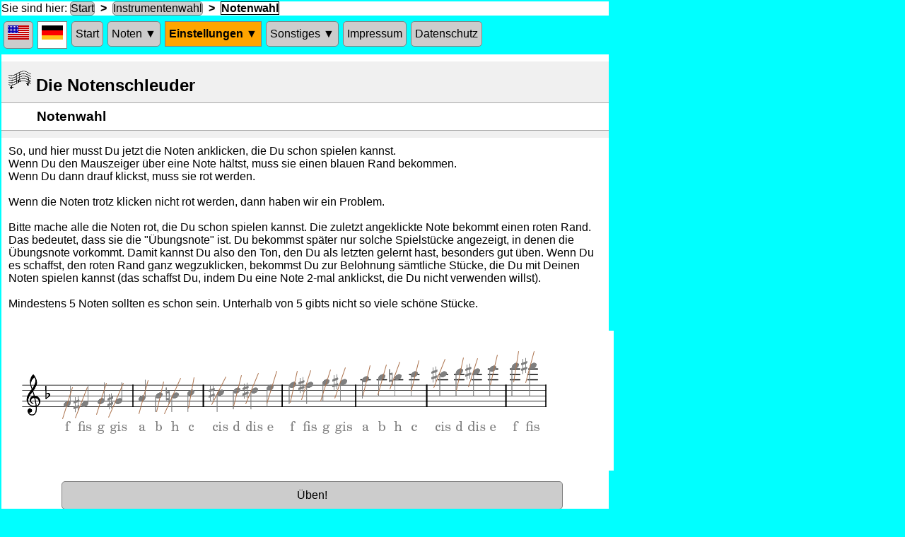

--- FILE ---
content_type: text/html; charset=UTF-8
request_url: https://www.free-notes.net/cgi-bin/noten_InDerAuswahl.pl?&instrument=altoWithAllNotes&lang=de
body_size: 7289
content:
<!DOCTYPE html>
<html>
	<head>
		<meta charset="utf-8"/>
		<meta http-equiv="content-type" content="text/html; charset=UTF-8"/>
		<title>Die Notenschleuder</title>
		<link href="/notes/img/Favicon.ico" rel="shortcut icon" />
		<link href="/styles/general.css" rel="stylesheet" type="text/css" />
		<script language="javascript" type="text/javascript">
function cookieSetzen ( name, wert, url ) 
{
	var delay = 1000 * 60 * 60 * 24 * 365;
	var now = new Date();
	var outTime = new Date(now.getTime() + delay);
	var cookieText = ""; //name=Colors;expires=" + outTime.toGMTString() + ";";
	var cookieText = name + "=" + wert + ";";
	cookieText += "expires=\"" + outTime.toGMTString() + "\";"
	document.cookie = cookieText;
	if ( url )
		window.location.href= url;
}
function cookieVergessen ( name, url ) 
{
	var delay = -100000;
	var now = new Date();
	var outTime = new Date(now.getTime() + delay);
	var cookieText = "";
	var cookieText = name + "=nil;";
	cookieText += "expires=\"" + outTime.toGMTString() + "\";"
	document.cookie = cookieText;
	if ( url )
		window.location.href= url;
}
</script>
		<meta name="keywords" content="Volkslied, umsonst, Übung, Noten, Volksweise, Anfänger, Lernen, Flöte, Blockflöte, trad, traditionell, download, pdf"/>
		<meta http-equiv="CONTENT-LANGUAGE" content="de"/>
		<meta name="language" content="de"/>
		<meta name="viewport" content="width=device-width, initial-scale=1.0, user-scalable=yes"/>
		<meta name="author" content="R. Zillmann"/>
		<meta name="description" content="Musiknoten, die genau zu Deinen Kenntnissen passen. Schöne Volkslieder und andere Weisen - umsonst"/>
		<meta name="page-topic" content="Musik, Noten, Instrument, Lernen"/>
		<meta name="page-type" content="Musik, Lernen, Noten"/>
		<script language="javascript" src="/javascript/social-de.js" type="text/javascript"></script>
		<script language="javascript" src="/social/jquery.socialshareprivacy-de.js" type="text/javascript"></script>
		<script language="javascript" type="text/javascript">
    jQuery(document).ready(function($)
	{
		if($('#socialshareprivacy').length > 0)
		{
			$('#socialshareprivacy').socialSharePrivacy
			(
				{
					services : 
					{
//						facebook : 	{'perma_option': 'off'}, 
						twitter : {	'status' : 'off'}
//						gplus : {	'display_name' : 'Google Plus'}
					}
				}
			)
		}
	});	
	
</script>
		<meta name="robots" content="index,follow"/>
		<script language="javascript" type="text/javascript">
		var urlFileNamePrefix = 'RAF';
		var urlFolder = 'notes/instruments/de/RAF';
		var urlSelectedFileSuffix = '_Sel_';
		var lastSelectedAreaName = null;
		var cookieName = 'Notes';
		
		///////////////////////////////////////
		
		var allStati = {};
		
		
		var allLeftsDict = {};
		allLeftsDict['N65'] = -70;
allLeftsDict['N66'] = -84;
allLeftsDict['N67'] = -116;
allLeftsDict['N68'] = -133;
allLeftsDict['N69'] = -171;
allLeftsDict['N70'] = -194;
allLeftsDict['N71'] = -215;
allLeftsDict['N72'] = -241;
allLeftsDict['N73'] = -270;
allLeftsDict['N74'] = -308;
allLeftsDict['N75'] = -324;
allLeftsDict['N76'] = -358;
allLeftsDict['N77'] = -382;
allLeftsDict['N78'] = -404;
allLeftsDict['N79'] = -434;
allLeftsDict['N80'] = -451;
allLeftsDict['N81'] = -486;
allLeftsDict['N82'] = -510;
allLeftsDict['N83'] = -531;
allLeftsDict['N84'] = -557;
allLeftsDict['N85'] = -586;
allLeftsDict['N86'] = -623;
allLeftsDict['N87'] = -640;
allLeftsDict['N88'] = -673;
allLeftsDict['N89'] = -699;
allLeftsDict['N90'] = -719;

		
		var systemNumbersList = new Array ( 'N90' );
	
		function getStatusOf ( areaName )
		{
			if ( allStati[areaName] == null )
				allStati[areaName] = 0;
			var ret = allStati[areaName];
			return ret;
		}
		
		function getSystemNoOfArea ( areaName )
		{
			var len = systemNumbersList.length;
			for ( var ii = 0; ii < len; ii ++ )
			{
				if ( systemNumbersList [ ii ] >= areaName )
					return ii;
			}
		}
		function fullBackground ( urlRoot, leftOffset, areaName )
		{
			if ( urlRoot == null )
				return 'transparent';
			var systemNo = getSystemNoOfArea ( areaName );
			var ret = '#fff url(/' + urlFolder + '/' + urlFileNamePrefix  + '_' + systemNo + '_Sel.gif) no-repeat ' + leftOffset + 'px -1px';
					//urlRoot + '.gif) no-repeat ' + leftOffset + 'px -1px';
//prompt ( ret );			
			return ret;
		}
	
		function imapClicked ( areaName )
		{
			var currStatus = getStatusOf ( areaName );
			var newStatus;
			if ( currStatus == 0 )
				newStatus = 1;
			else
				newStatus = 0;
			allStati[areaName] = newStatus;
			if ( allStati[areaName] != newStatus )
				alert ( "error writing global stati field" );
			if ( allStati[areaName] == 1 )
				setBackground ( areaName, urlFileNamePrefix + urlSelectedFileSuffix + areaName, true );
			else
				setBackground ( areaName, null, false );
			imapCookieSetzen ();
//			window.scroll ( 50, 50 );
			return false;
		}
		function imapCookieSetzen ()
		{
			if ( cookieName == '' )
				return;
			var cookieValue = '';
			cookieValue += lastSelectedAreaName + '|';
			for ( var key in allStati )
			{
				if ( allStati[key] == 1 )
					cookieValue = cookieValue + '#' + key;
			}
			cookieValue = cookieValue + '|' + urlFileNamePrefix;
			cookieSetzen ( cookieName, cookieValue );
		}
		function setBackground ( areaName, urlRoot, onClickedFlag )
		{
			var area = document.getElementById(areaName);
			var leftOffset = allLeftsDict[areaName];
			var fBackgr = fullBackground ( urlRoot, leftOffset, areaName );
//prompt ( "background", fBackgr );
			area.style.background = fBackgr;
			var currentTouched = false;
			if ( areaName == lastSelectedAreaName )
				currentTouched = true;
			if ( onClickedFlag == true )
			{
				if ( currentTouched == false )	// must replace lastSelected..
				{
					var oldLastSelectedAreaName = lastSelectedAreaName;
					lastSelectedAreaName = null;
					imapLeaveHover ( oldLastSelectedAreaName );
				}
				lastSelectedAreaName = areaName;
			}
			else
			{	// was deselection
				if ( currentTouched == true )
				{
					lastSelectedAreaName = null;
				}
			}
				
			return false;
		}
		function imapHover ( areaName )
		{
			var area = document.getElementById(areaName);
			area.style.border = '1px solid blue';
//			area.style.backgroundPosition = (allLeftsDict[areaName]-1) + 'px -1px';
		}
		function imapLeaveHover ( areaName )
		{	
			if ( areaName == null )
				return;
			var area = document.getElementById(areaName);

			if ( areaName != lastSelectedAreaName )
			{
				area.style.border = '1px none blue';
				area.style.backgroundPosition = allLeftsDict[areaName] + 'px 0';
			}
			else
			{
				area.style.border = '1px solid red';			
			}
		}
		function adaptImapArea (  )
		{
//		prompt ( 'huhu', 'hallo' );
			for ( var key in allStati )
			{
				if ( allStati[key] == 1 )
				{	
					var areaName = key;
					var area = document.getElementById(areaName);
					area.style.background = fullBackground ( 
												urlFileNamePrefix + urlSelectedFileSuffix + areaName, 
												allLeftsDict[areaName],
												areaName );

					if ( areaName == lastSelectedAreaName )
					{
						area.style.backgroundPosition = (allLeftsDict[areaName] - 1) + 'px -1px';
						area.style.border = '1px solid red';
					}
					else
					{
						area.style.backgroundPosition = allLeftsDict[areaName] + 'px  -1px';
						area.style.border = '1px solid transparent';
					}
				}
			}			
		}
</script>
		<style type="text/css">.SingleNoteBlock {display:block; overflow:hidden; position:absolute;background:transparent;border:1px solid transparent;top:0px; height: 198px;}

#NotenWahlaltoWithAllNotes_0 {display:block; width:850px; height:198px; background:url('/notes/instruments/de/RAF/RAF_0.gif'); background-repeat:no-repeat; position:relative; left:0; top:1px;}
#N65 {left:69px; width:12px;}
#N66 {left:83px; width:30px;}
#N67 {left:115px; width:15px;}
#N68 {left:132px; width:36px;}
#N69 {left:170px; width:21px;}
#N70 {left:193px; width:19px;}
#N71 {left:214px; width:24px;}
#N72 {left:240px; width:27px;}
#N73 {left:269px; width:36px;}
#N74 {left:307px; width:14px;}
#N75 {left:323px; width:32px;}
#N76 {left:357px; width:22px;}
#N77 {left:381px; width:20px;}
#N78 {left:403px; width:28px;}
#N79 {left:433px; width:15px;}
#N80 {left:450px; width:33px;}
#N81 {left:485px; width:22px;}
#N82 {left:509px; width:19px;}
#N83 {left:530px; width:24px;}
#N84 {left:556px; width:27px;}
#N85 {left:585px; width:35px;}
#N86 {left:622px; width:15px;}
#N87 {left:639px; width:31px;}
#N88 {left:672px; width:24px;}
#N89 {left:698px; width:18px;}
#N90 {left:718px; width:33px;}
</style>
		<style type="text/css">/* css description for style named  */
li {margin-left:0em;line-height:1.3em; }
ol {margin:0 0 1em 1em; }
dl {margin:0 0 1em 1em; }
* {margin:0;padding:0; }
ul {margin:0 0 1em 1em; }
</style>
		<script language="javascript" type="text/javascript">
// should be obsolete
function overTdClassic ( anElement, backGr, foreGr )
{
	domSetPoperty ( anElement, 'backgroundColor', backGr );
	anElement.style.cursor = 'pointer';
	domSetPoperty ( anElement, 'color', foreGr );
}

// should be obsolete
function aSetProperty ( anElement, property, value )
{
	var node = anElement.firstChild;
	while (node != null)
	{
		if ( node.nodeName == 'IMG' )
			return;
		aSetProperty ( node, property, value );
		node = node.nextSibling;
	}
	if ( anElement.nodeName == 'A' )
		anElement.style[property] = value;
}

// maybe obsolete
function domSetPoperty ( anElement, property, value )
{
//prompt ( anElement + '=>' + property, value );
	if ( anElement.style != null )
		anElement.style[property] = value;
	var node = anElement.firstChild;
	while (node != null)
	{
		domSetPoperty ( node, property, value );
		node = node.nextSibling;
	}
}
/* does not work anyhow
function hideSubMenu(node)
{
	var uls = node.getElementsByTagName('ul');
	var ul = uls[0];
	var vis = ul.style.display;
console.log( 'old*'+vis+'*  ');	
//	var newVis = (vis != 'block') ? 'block' : 'none';
	ul.style.display = 'none';
//console.log( ' new*'+newVis+'*  ');		
//	alert(vis);
}
*/
function toggleSubMenu(node)
{
	var iOS = /iPad|iPhone|iPod/.test(navigator.userAgent) && !window.MSStream;
//	var isAndroid = /(android)/i.test(navigator.userAgent);
//	if (!iOS && !isAndroid)
	if (!iOS)
		return;
	var uls = node.getElementsByTagName('ul');
	var ul = uls[0];
	var vis = ul.style.display;
//console.log( 'old*'+vis+'*  ');	
	var newVis = (vis != 'block') ? 'block' : 'none';
	ul.style.display = newVis;
//console.log( ' new*'+newVis+'*  ');		
//	alert(vis);
}

// maybe obsolete
function replaceImage ( theObject, imaName )
{
	theObject.src =  imaName;
}
</script>
	</head>
	<body leftmargin="0" marginheight="0" marginwidth="0" onload="adaptImapArea();" topmargin="0">
		<div style="background-color:white;max-width:859px">
			<span>Sie sind hier:</span>
			<a href="/cgi-bin/noten_index_main.pl?&amp;page=WasGibtsHier&amp;lang=de&amp;db=Main">Start</a>
			<strong>&nbsp;&gt;&nbsp;</strong>
			<a href="/cgi-bin/noten_InDerAuswahl.pl?&amp;lang=de&amp;db=Main">Instrumentenwahl</a>
			<strong>&nbsp;&gt;&nbsp;</strong>
			<span class="selectedLink">Notenwahl</span>
		</div>
		<div class="navigationDiv">
			<nav class="mainMenu">
				<ul>
					<li>
						<a class="anyHoriLink" href="/cgi-bin/noten_InDerAuswahl.pl?&amp;lang=en&amp;instrument=altoWithAllNotes" title="Switch to English">
							<img alt="" height="20" src="/notes/img/invisible.gif" style="background:url(/notes/img/GeneralSpriteIcons.gif) -80px -27px;" title="Switch to English" width="30" />
						</a>
					</li>
					<li>
						<span class="anyHoriLink" title="momentane Sprache: Deutsch">
							<img alt="" height="20" src="/notes/img/invisible.gif" style="background:url(/notes/img/GeneralSpriteIcons.gif) -110px -27px;" title="momentane Sprache: Deutsch" width="30" />
						</span>
					</li>
					<li class="anyHoriLink">
						<a class="anyHoriLink" href="/cgi-bin/noten_index_main.pl?&amp;page=WasGibtsHier&amp;lang=de&amp;db=Main" title="Wofür ist diese Website gut?">Start</a>
					</li>
					<li onclick="toggleSubMenu(this);">
						<span class="subMenuHeadNormal" title="hier findest Du die ganzen Noten-Sammlungen">Noten &#x25bc</span>
						<ul>
							<li>
								<a href="/cgi-bin/noten_DieLieder.pl?&amp;profile=null&amp;lang=de&amp;db=Main" title="Hier ist die Liste von allen Liedern (in dieser Sammlung)">Alle Lieder</a>
							</li>
							<li>
								<a href="/cgi-bin/noten_DieLieder.pl?&amp;profile=default&amp;lang=de&amp;db=Main" title="Wenn Du schon Deine Töne festgelegt hast, kannst Du gleich loslegen">Üben!</a>
							</li>
							<li>
								<a href="/cgi-bin/noten_Sammlungen.pl?&amp;lang=de&amp;db=Main" title="Die auf dieser Site enthaltenen Sammlungen von Übungsstücken">Sammlungen</a>
							</li>
						</ul>
					</li>
					<li onclick="toggleSubMenu(this);">
						<span class="subMenuHeadUpper" title="Hier kannst Du Töne oder Tonarten festlegen, die Du üben willst">Einstellungen &#x25bc</span>
						<ul>
							<li>
								<a href="/cgi-bin/noten_InDerAuswahl.pl?&amp;lang=de&amp;db=Main" title="Hier kannst Du die Noten festlegen, die Du schon spielen kannst">Notenwahl</a>
							</li>
							<li>
								<a href="/cgi-bin/noten_Tonarten.pl?&amp;lang=de&amp;db=Main" title="Hier kannst Du festlegen, welche Tonarten Du üben möchtest">Tonarten</a>
							</li>
							<li>
								<a href="/cgi-bin/noten_index_main.pl?&amp;page=Styles&amp;lang=de&amp;db=Main" title="hier kannst Du Musikstile auswählen">Musikstile</a>
							</li>
							<li>
								<a href="/cgi-bin/noten_Recorder.pl?&amp;lang=de&amp;db=Main" title="Hier gibts einige Spezialitäten für die Blockflöte">Blockflöte</a>
							</li>
							<li>
								<a href="/cgi-bin/noten_AppletHelp.pl?&amp;lang=de&amp;db=Main" title="So können Sie die Vorspiel-Funktion konfigurieren">Vorspielen</a>
							</li>
						</ul>
					</li>
					<li onclick="toggleSubMenu(this);">
						<span class="subMenuHeadNormal" title="Alle möglichen anderen Sachen">Sonstiges &#x25bc</span>
						<ul>
							<li>
								<a href="/cgi-bin/noten_Verzierungen.pl?&amp;lang=de&amp;db=Main" title="Hier werden die Verzierungen erklärt">Verzierungen</a>
							</li>
							<li>
								<a href="/cgi-bin/noten_index_main.pl?&amp;page=Links&amp;lang=de&amp;db=Main" title="Andere interessante Webseiten">Links</a>
							</li>
							<li>
								<a href="/cgi-bin/noten_index_main.pl?&amp;page=NochFragen&amp;lang=de&amp;db=Main" title="Häufig gestellte Fragen">Noch Fragen?</a>
							</li>
							<li>
								<a href="/cgi-bin/noten_index_main.pl?&amp;page=BeiProblemen&amp;lang=de&amp;db=Main" title="Falls eine Seite nicht funktioniert">Bei Problemen</a>
							</li>
							<li>
								<a href="/cgi-bin/noten_index_main.pl?&amp;page=Facebook&amp;lang=de&amp;db=Main" title="Besuche uns auf Facebook">Facebook</a>
							</li>
							<li>
								<a href="/cgi-bin/noten_PlayGameList.pl?&amp;lang=de&amp;db=Main" title="Hier kannst Du lernen, nach Gehör zu spielen">Gehör-Spiel</a>
							</li>
						</ul>
					</li>
					<li class="anyHoriLink">
						<a class="anyHoriLink" href="/cgi-bin/noten_index_main.pl?&amp;page=Impressum&amp;lang=de&amp;db=Main" title="Wie man mich erreicht">Impressum</a>
					</li>
					<li class="anyHoriLink">
						<a class="anyHoriLink" href="/cgi-bin/noten_index_main.pl?&amp;page=PrivacyProtect&amp;lang=de&amp;db=Main" title="Datenschutz-Erklärung">Datenschutz</a>
					</li>
				</ul>
			</nav>
		</div>
		<div class="listLink" style="vertical-align:top;">
			<div id="orientationDiv">
				<h2>
					<img alt="" src="/Favicon.ico" />
					<span>Die Notenschleuder</span>
				</h2>
				<h3>Notenwahl</h3>
			</div>
			<p>		So, und hier musst Du jetzt die Noten anklicken, die Du schon spielen kannst.
		<br/>
		Wenn Du den Mauszeiger über eine Note hältst, muss sie einen blauen Rand bekommen.
		<br/>
		Wenn Du dann drauf klickst, muss sie rot werden. 
		<br/><br/>
		Wenn die Noten trotz klicken nicht rot werden, dann haben wir ein Problem.
		<br/><br/>
		Bitte mache alle die Noten rot, die Du schon spielen kannst. Die zuletzt angeklickte Note bekommt einen roten Rand. 
		Das bedeutet, dass sie die "Übungsnote" ist. Du bekommst später nur solche Spielstücke angezeigt, in denen die Übungsnote 
		vorkommt. Damit kannst Du also den Ton, den Du als letzten gelernt hast, besonders gut üben. 
		Wenn Du es schaffst, den roten Rand ganz wegzuklicken, bekommst Du zur Belohnung sämtliche Stücke, die Du mit Deinen 
		Noten spielen kannst (das schaffst Du, indem Du eine Note 2-mal anklickst, die Du nicht verwenden willst).
		<br/><br/>
		Mindestens 5 Noten sollten es schon sein. Unterhalb von 5 gibts nicht so viele schöne Stücke.
		<br/><br/>
</p>
			<dl id="NotenWahlaltoWithAllNotes_0">
				<dd>
					<span class="SingleNoteBlock" id="N65" onclick="imapClicked('N65');return false;" onmouseout="imapLeaveHover('N65');" onmouseover="imapHover('N65');" title="" />
				</dd>
				<dd>
					<span class="SingleNoteBlock" id="N66" onclick="imapClicked('N66');return false;" onmouseout="imapLeaveHover('N66');" onmouseover="imapHover('N66');" title="" />
				</dd>
				<dd>
					<span class="SingleNoteBlock" id="N67" onclick="imapClicked('N67');return false;" onmouseout="imapLeaveHover('N67');" onmouseover="imapHover('N67');" title="" />
				</dd>
				<dd>
					<span class="SingleNoteBlock" id="N68" onclick="imapClicked('N68');return false;" onmouseout="imapLeaveHover('N68');" onmouseover="imapHover('N68');" title="" />
				</dd>
				<dd>
					<span class="SingleNoteBlock" id="N69" onclick="imapClicked('N69');return false;" onmouseout="imapLeaveHover('N69');" onmouseover="imapHover('N69');" title="" />
				</dd>
				<dd>
					<span class="SingleNoteBlock" id="N70" onclick="imapClicked('N70');return false;" onmouseout="imapLeaveHover('N70');" onmouseover="imapHover('N70');" title="" />
				</dd>
				<dd>
					<span class="SingleNoteBlock" id="N71" onclick="imapClicked('N71');return false;" onmouseout="imapLeaveHover('N71');" onmouseover="imapHover('N71');" title="" />
				</dd>
				<dd>
					<span class="SingleNoteBlock" id="N72" onclick="imapClicked('N72');return false;" onmouseout="imapLeaveHover('N72');" onmouseover="imapHover('N72');" title="" />
				</dd>
				<dd>
					<span class="SingleNoteBlock" id="N73" onclick="imapClicked('N73');return false;" onmouseout="imapLeaveHover('N73');" onmouseover="imapHover('N73');" title="" />
				</dd>
				<dd>
					<span class="SingleNoteBlock" id="N74" onclick="imapClicked('N74');return false;" onmouseout="imapLeaveHover('N74');" onmouseover="imapHover('N74');" title="" />
				</dd>
				<dd>
					<span class="SingleNoteBlock" id="N75" onclick="imapClicked('N75');return false;" onmouseout="imapLeaveHover('N75');" onmouseover="imapHover('N75');" title="" />
				</dd>
				<dd>
					<span class="SingleNoteBlock" id="N76" onclick="imapClicked('N76');return false;" onmouseout="imapLeaveHover('N76');" onmouseover="imapHover('N76');" title="" />
				</dd>
				<dd>
					<span class="SingleNoteBlock" id="N77" onclick="imapClicked('N77');return false;" onmouseout="imapLeaveHover('N77');" onmouseover="imapHover('N77');" title="" />
				</dd>
				<dd>
					<span class="SingleNoteBlock" id="N78" onclick="imapClicked('N78');return false;" onmouseout="imapLeaveHover('N78');" onmouseover="imapHover('N78');" title="" />
				</dd>
				<dd>
					<span class="SingleNoteBlock" id="N79" onclick="imapClicked('N79');return false;" onmouseout="imapLeaveHover('N79');" onmouseover="imapHover('N79');" title="" />
				</dd>
				<dd>
					<span class="SingleNoteBlock" id="N80" onclick="imapClicked('N80');return false;" onmouseout="imapLeaveHover('N80');" onmouseover="imapHover('N80');" title="" />
				</dd>
				<dd>
					<span class="SingleNoteBlock" id="N81" onclick="imapClicked('N81');return false;" onmouseout="imapLeaveHover('N81');" onmouseover="imapHover('N81');" title="" />
				</dd>
				<dd>
					<span class="SingleNoteBlock" id="N82" onclick="imapClicked('N82');return false;" onmouseout="imapLeaveHover('N82');" onmouseover="imapHover('N82');" title="" />
				</dd>
				<dd>
					<span class="SingleNoteBlock" id="N83" onclick="imapClicked('N83');return false;" onmouseout="imapLeaveHover('N83');" onmouseover="imapHover('N83');" title="" />
				</dd>
				<dd>
					<span class="SingleNoteBlock" id="N84" onclick="imapClicked('N84');return false;" onmouseout="imapLeaveHover('N84');" onmouseover="imapHover('N84');" title="" />
				</dd>
				<dd>
					<span class="SingleNoteBlock" id="N85" onclick="imapClicked('N85');return false;" onmouseout="imapLeaveHover('N85');" onmouseover="imapHover('N85');" title="" />
				</dd>
				<dd>
					<span class="SingleNoteBlock" id="N86" onclick="imapClicked('N86');return false;" onmouseout="imapLeaveHover('N86');" onmouseover="imapHover('N86');" title="" />
				</dd>
				<dd>
					<span class="SingleNoteBlock" id="N87" onclick="imapClicked('N87');return false;" onmouseout="imapLeaveHover('N87');" onmouseover="imapHover('N87');" title="" />
				</dd>
				<dd>
					<span class="SingleNoteBlock" id="N88" onclick="imapClicked('N88');return false;" onmouseout="imapLeaveHover('N88');" onmouseover="imapHover('N88');" title="" />
				</dd>
				<dd>
					<span class="SingleNoteBlock" id="N89" onclick="imapClicked('N89');return false;" onmouseout="imapLeaveHover('N89');" onmouseover="imapHover('N89');" title="" />
				</dd>
				<dd>
					<span class="SingleNoteBlock" id="N90" onclick="imapClicked('N90');return false;" onmouseout="imapLeaveHover('N90');" onmouseover="imapHover('N90');" title="" />
				</dd>
			</dl>
			<p style="width: 100%;text-align:center;">
				<a href="/cgi-bin/noten_DieLieder.pl?&amp;profile=default&amp;lang=de&amp;db=Main" style="width: 80%;padding: 10px;" title="Wenn Du schon Deine Töne festgelegt hast, kannst Du gleich loslegen">Üben!</a>
			</p>
			<br />
			<hr />
			<table border="0" cellpadding="0" cellspacing="0" style="table-layout:fixed; border-spacing:0;" width="60">
				<tr>
					<td align="center" style="width:16px; height:8px;"></td>
					<td align="center" style="width:8px; height:8px;"></td>
					<td align="center" style="width:16px; height:8px;"></td>
					<td align="center" style="width:8px; height:8px;"></td>
					<td align="center" style="width:16px; height:8px;"></td>
					<td align="center" style="width:8px; height:8px;"></td>
					<td align="center" style="width:16px; height:8px;"></td>
					<td align="center" style="width:8px; height:8px;"></td>
					<td align="center" style="width:16px; height:8px;"></td>
				</tr>
				<tr>
					<td align="center" style="width:16px; height:16px;">
						<a href="https://www.mister-wong.de/index.php?action=addurl&bm_url=http%3A%2F%2Fwww.free-notes.net&amp;bm_description=Die%20Notenschleuder - Musiknoten,%20die%20genau%20zu%20Deinen%20Kenntnissen%20passen.%20Schöne%20Volkslieder%20und%20andere%20Weisen%20-%20umsonst&amp;plugin=soc" rel="nofollow" target="_blank">
							<img alt="" height="16" src="/notes/img/invisible.gif" style="background:url(/notes/img/bookmarks/AllBookmarks.gif) 0px 0px;" title="bei Mister Wong eintragen" width="16" />
						</a>
					</td>
					<td align="center" style="width:8px; height:16px;"></td>
					<td align="center" style="width:16px; height:16px;">
						<a href="https://del.icio.us/post?url=http%3A%2F%2Fwww.free-notes.net&amp;title=Die%20Notenschleuder&amp;notes=Musiknoten,%20die%20genau%20zu%20Deinen%20Kenntnissen%20passen.%20Schöne%20Volkslieder%20und%20andere%20Weisen%20-%20umsonst" rel="nofollow" target="_blank">
							<img alt="" height="16" src="/notes/img/invisible.gif" style="background:url(/notes/img/bookmarks/AllBookmarks.gif) -16px 0px;" title="bei del.icio.us eintragen" width="16" />
						</a>
					</td>
					<td align="center" style="width:8px; height:16px;"></td>
					<td align="center" style="width:16px; height:16px;">
						<a href="https://www.myspace.com/Modules/PostTo/Pages/?u=http%3A%2F%2Fwww.free-notes.net&amp;t=Die%20Notenschleuder - Musiknoten,%20die%20genau%20zu%20Deinen%20Kenntnissen%20passen.%20Schöne%20Volkslieder%20und%20andere%20Weisen%20-%20umsonst" rel="nofollow" target="_blank">
							<img alt="" height="16" src="/notes/img/invisible.gif" style="background:url(/notes/img/bookmarks/AllBookmarks.gif) -32px 0px;" title="bei myspace eintragen" width="16" />
						</a>
					</td>
					<td align="center" style="width:8px; height:16px;"></td>
					<td align="center" style="width:16px; height:16px;">
						<a href="https://www.facebook.com/share.php?u=http%3A%2F%2Fwww.free-notes.net&amp;t=Die%20Notenschleuder - Musiknoten,%20die%20genau%20zu%20Deinen%20Kenntnissen%20passen.%20Schöne%20Volkslieder%20und%20andere%20Weisen%20-%20umsonst" rel="nofollow" target="_blank">
							<img alt="" height="16" src="/notes/img/invisible.gif" style="background:url(/notes/img/bookmarks/AllBookmarks.gif) -48px 0px;" title="bei Facebook eintragen" width="16" />
						</a>
					</td>
					<td align="center" style="width:8px; height:16px;"></td>
					<td align="center" style="width:16px; height:16px;">
						<a href="https://www.google.com/bookmarks/mark?op=edit&amp;output=popup&amp;bkmk=http%3A%2F%2Fwww.free-notes.net&amp;title=Die%20Notenschleuder&amp;annotation=Musiknoten,%20die%20genau%20zu%20Deinen%20Kenntnissen%20passen.%20Schöne%20Volkslieder%20und%20andere%20Weisen%20-%20umsonst" rel="nofollow" target="_blank">
							<img alt="" height="16" src="/notes/img/invisible.gif" style="background:url(/notes/img/bookmarks/AllBookmarks.gif) -64px 0px;" title="bei Google Bookmarks eintragen" width="16" />
						</a>
					</td>
				</tr>
				<tr>
					<td align="center" style="width:16px; height:8px;"></td>
					<td align="center" style="width:8px; height:8px;"></td>
					<td align="center" style="width:16px; height:8px;"></td>
					<td align="center" style="width:8px; height:8px;"></td>
					<td align="center" style="width:16px; height:8px;"></td>
					<td align="center" style="width:8px; height:8px;"></td>
					<td align="center" style="width:16px; height:8px;"></td>
					<td align="center" style="width:8px; height:8px;"></td>
					<td align="center" style="width:16px; height:8px;"></td>
				</tr>
				<tr>
					<td align="center" style="width:16px; height:16px;">
						<a href="https://myweb2.search.yahoo.com/myresults/bookmarklet?u=http%3A%2F%2Fwww.free-notes.net&amp;title=Die%20Notenschleuder - Musiknoten,%20die%20genau%20zu%20Deinen%20Kenntnissen%20passen.%20Schöne%20Volkslieder%20und%20andere%20Weisen%20-%20umsonst" rel="nofollow" target="_blank">
							<img alt="" height="16" src="/notes/img/invisible.gif" style="background:url(/notes/img/bookmarks/AllBookmarks.gif) 0px -16px;" title="bei YahooMyWeb eintragen" width="16" />
						</a>
					</td>
					<td align="center" style="width:8px; height:16px;"></td>
					<td align="center" style="width:16px; height:16px;">
						<a href="https://favorites.live.com/quickadd.aspx?marklet=1&amp;url=http%3A%2F%2Fwww.free-notes.net&amp;title=Die%20Notenschleuder - Musiknoten,%20die%20genau%20zu%20Deinen%20Kenntnissen%20passen.%20Schöne%20Volkslieder%20und%20andere%20Weisen%20-%20umsonst" rel="nofollow" target="_blank">
							<img alt="" height="16" src="/notes/img/invisible.gif" style="background:url(/notes/img/bookmarks/AllBookmarks.gif) -16px -16px;" title="bei Live-MSN eintragen" width="16" />
						</a>
					</td>
					<td align="center" style="width:8px; height:16px;"></td>
					<td align="center" style="width:16px; height:16px;">
						<a href="https://linkarena.com/bookmarks/addlink/?url=http%3A%2F%2Fwww.free-notes.net&amp;title=Die%20Notenschleuder - Musiknoten,%20die%20genau%20zu%20Deinen%20Kenntnissen%20passen.%20Schöne%20Volkslieder%20und%20andere%20Weisen%20-%20umsonst" rel="nofollow" target="_blank">
							<img alt="" height="16" src="/notes/img/invisible.gif" style="background:url(/notes/img/bookmarks/AllBookmarks.gif) -32px -16px;" title="bei Linkarena eintragen" width="16" />
						</a>
					</td>
					<td align="center" style="width:8px; height:16px;"></td>
					<td align="center" style="width:16px; height:16px;">
						<a href="https://netselektor.de/speichern/neu?url=http%3A%2F%2Fwww.free-notes.net&amp;title=Die%20Notenschleuder - Musiknoten,%20die%20genau%20zu%20Deinen%20Kenntnissen%20passen.%20Schöne%20Volkslieder%20und%20andere%20Weisen%20-%20umsonst" rel="nofollow" target="_blank">
							<img alt="" height="16" src="/notes/img/invisible.gif" style="background:url(/notes/img/bookmarks/AllBookmarks.gif) -48px -16px;" title="bei Netselector eintragen" width="16" />
						</a>
					</td>
					<td align="center" style="width:8px; height:16px;"></td>
					<td align="center" style="width:16px; height:16px;">
						<a href="https://www.oneview.de/quickadd/neu/addBookmark.jsf?URL=http%3A%2F%2Fwww.free-notes.net&amp;title=Die%20Notenschleuder - Musiknoten,%20die%20genau%20zu%20Deinen%20Kenntnissen%20passen.%20Schöne%20Volkslieder%20und%20andere%20Weisen%20-%20umsonst" rel="nofollow" target="_blank">
							<img alt="" height="16" src="/notes/img/invisible.gif" style="background:url(/notes/img/bookmarks/AllBookmarks.gif) -64px -16px;" title="bei Oneview eintragen" width="16" />
						</a>
					</td>
				</tr>
				<tr>
					<td align="center" style="width:16px; height:8px;"></td>
					<td align="center" style="width:8px; height:8px;"></td>
					<td align="center" style="width:16px; height:8px;"></td>
					<td align="center" style="width:8px; height:8px;"></td>
					<td align="center" style="width:16px; height:8px;"></td>
					<td align="center" style="width:8px; height:8px;"></td>
					<td align="center" style="width:16px; height:8px;"></td>
					<td align="center" style="width:8px; height:8px;"></td>
					<td align="center" style="width:16px; height:8px;"></td>
				</tr>
				<tr>
					<td align="center" style="width:16px; height:16px;">
						<a href="https://www.xing.com/app/user?op=share;url=http%3A%2F%2Fwww.free-notes.net" rel="nofollow" target="_blank">
							<img alt="" height="16" src="/notes/img/invisible.gif" style="background:url(/notes/img/bookmarks/AllBookmarks.gif) 0px -32px;" title="bei Xing eintragen" width="16" />
						</a>
					</td>
					<td align="center" style="width:8px; height:16px;"></td>
					<td align="center" style="width:16px; height:16px;">
						<a href="https://digg.com/submit?phase=2&amp;url=http%3A%2F%2Fwww.free-notes.net&amp;title=Die%20Notenschleuder&amp;bodytext=Musiknoten,%20die%20genau%20zu%20Deinen%20Kenntnissen%20passen.%20Schöne%20Volkslieder%20und%20andere%20Weisen%20-%20umsonst" rel="nofollow" target="_blank">
							<img alt="" height="16" src="/notes/img/invisible.gif" style="background:url(/notes/img/bookmarks/AllBookmarks.gif) -16px -32px;" title="bei Digg eintragen" width="16" />
						</a>
					</td>
					<td align="center" style="width:8px; height:16px;"></td>
					<td align="center" style="width:16px; height:16px;">
						<a href="https://www.stumbleupon.com/submit?url=http%3A%2F%2Fwww.free-notes.net&amp;title=Die%20Notenschleuder - Musiknoten,%20die%20genau%20zu%20Deinen%20Kenntnissen%20passen.%20Schöne%20Volkslieder%20und%20andere%20Weisen%20-%20umsonst" rel="nofollow" target="_blank">
							<img alt="" height="16" src="/notes/img/invisible.gif" style="background:url(/notes/img/bookmarks/AllBookmarks.gif) -32px -32px;" title="bei Stumble upon eintragen" width="16" />
						</a>
					</td>
					<td align="center" style="width:8px; height:16px;"></td>
					<td align="center" style="width:16px; height:16px;">
						<a href="https://twitter.com/home?status=Die%20Notenschleuder - http%3A%2F%2Fwww.free-notes.net" rel="nofollow" target="_blank">
							<img alt="" height="16" src="/notes/img/invisible.gif" style="background:url(/notes/img/bookmarks/AllBookmarks.gif) -48px -32px;" title="bei twitter eintragen" width="16" />
						</a>
					</td>
					<td align="center" style="width:8px; height:16px;"></td>
					<td align="center" style="width:16px; height:16px;">
						<a href="https://www.linkedin.com/shareArticle?mini=true&amp;url=http%3A%2F%2Fwww.free-notes.net&amp;title=Musiknoten,%20die%20genau%20zu%20Deinen%20Kenntnissen%20passen.%20Schöne%20Volkslieder%20und%20andere%20Weisen%20-%20umsonst&amp;source=http%3A%2F%2Fwww.free-notes.net" rel="nofollow" target="_blank">
							<img alt="" height="16" src="/notes/img/invisible.gif" style="background:url(/notes/img/bookmarks/AllBookmarks.gif) -64px -32px;" title="bei LinkedIn eintragen" width="16" />
						</a>
					</td>
				</tr>
			</table>
			<div id="socialshareprivacy"></div>
		</div>
	</body>
</html>
